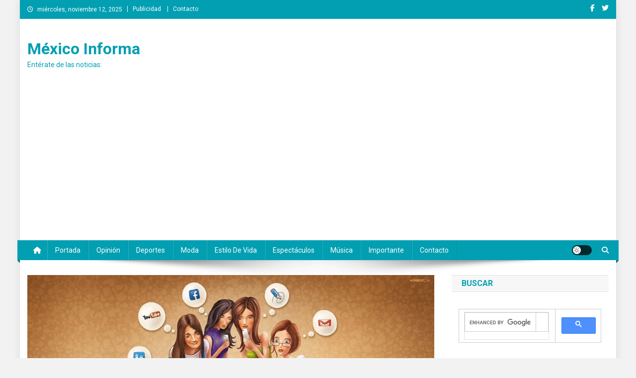

--- FILE ---
content_type: text/html; charset=utf-8
request_url: https://www.google.com/recaptcha/api2/aframe
body_size: -88
content:
<!DOCTYPE HTML><html><head><meta http-equiv="content-type" content="text/html; charset=UTF-8"></head><body><script nonce="FgAiU3dxhSwM5yCkBvVFzg">/** Anti-fraud and anti-abuse applications only. See google.com/recaptcha */ try{var clients={'sodar':'https://pagead2.googlesyndication.com/pagead/sodar?'};window.addEventListener("message",function(a){try{if(a.source===window.parent){var b=JSON.parse(a.data);var c=clients[b['id']];if(c){var d=document.createElement('img');d.src=c+b['params']+'&rc='+(localStorage.getItem("rc::a")?sessionStorage.getItem("rc::b"):"");window.document.body.appendChild(d);sessionStorage.setItem("rc::e",parseInt(sessionStorage.getItem("rc::e")||0)+1);localStorage.setItem("rc::h",'1762979399482');}}}catch(b){}});window.parent.postMessage("_grecaptcha_ready", "*");}catch(b){}</script></body></html>